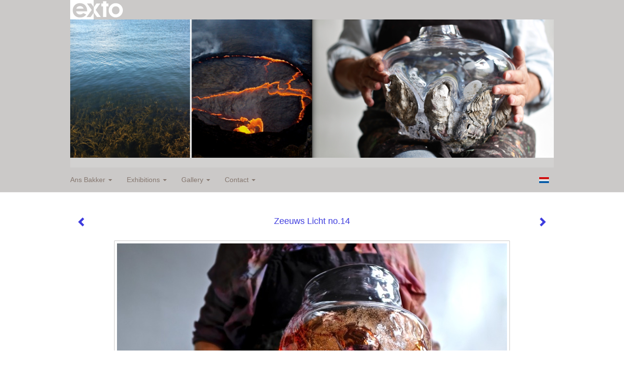

--- FILE ---
content_type: text/html
request_url: https://www.ansbakker.eu/kunstwerk/328881202_Zeeuws+Licht+no.14.html
body_size: 9860
content:
<!DOCTYPE html>
<html lang="en">
	<head>
        		<meta charset="utf-8">
<!-- 		<meta http-equiv="X-UA-Compatible" content="IE=edge"> -->
		<meta name="viewport" content="width=device-width, initial-scale=1">
		<meta name="description" content="Available@koesterzeeland
"/>

		<meta property="og:description" content="Available@koesterzeeland
"/>
		<meta property="og:title" content="Zeeuws Licht no.14"/>
		<meta property="og:url" content="https://www.ansbakker.eu/kunstwerk/328881202_Zeeuws+Licht+no.14.html"/>
		<meta property="og:type" content="website" />


        <script type="text/javascript" src="https://da585e4b0722.eu-west-1.sdk.awswaf.com/da585e4b0722/bd489623ccdd/challenge.js" defer></script>

        <style>
			.force-upcase {
				text-transform: none !important;
			}
		</style>
		<!-- The above 3 meta tags *must* come first in the head; any other head content must come *after* these tags -->
		<title>Ans Bakker - Zeeuws Licht no.14</title>

		<!-- jQuery (necessary for Bootstrap's JavaScript plugins) -->
		<script src="//ajax.googleapis.com/ajax/libs/jquery/1.11.2/jquery.min.js"></script>

		<link rel="stylesheet" type="text/css" href="//dqr09d53641yh.cloudfront.net/css/3137-1769107712.css" />
		<!-- <link rel="stylesheet/less" type="text/css" href="assets/exto.themes.less" /> -->
		<!-- HTML5 shim and Respond.js for IE8 support of HTML5 elements and media queries -->
		<!-- WARNING: Respond.js doesn't work if you view the page via file:// -->
		<!--[if lt IE 9]>
			<script src="https://oss.maxcdn.com/html5shiv/3.7.2/html5shiv.min.js"></script>
			<script src="https://oss.maxcdn.com/respond/1.4.2/respond.min.js"></script>
		<![endif]-->
		<script src="//www.google.com/recaptcha/api.js"></script>
				        			<meta name="google-site-verification" content="&lt;meta name='verify-v1' content='wpUBGVFHtT9vbT4fQOdYo704VfhQWO69PStrynhIlTM=' /&gt;"/>
        
        
        
		<meta property="fb:app_id" content="200441346661022" />

        			<meta property="og:image" content="https://d2w1s6o7rqhcfl.cloudfront.net/3137-o-328881203.jpg"/>
			<meta property="og:image:alt" content="Available@koesterzeeland
"/>
                        
		<style>
			.index-image {
				float: right;
				padding: 20px 0px 20px 20px;
			}
			.ck-content img {
				 display: inline;
			 }
			img {
				image-orientation: from-image;
			}
		</style>
		
		<script type="text/javascript">

			var _gaq = _gaq || [];
			_gaq.push(['_setAccount', 'UA-54784-13']);
            _gaq.push(['_gat._anonymizeIp']);
            _gaq.push(['_trackPageview']);

            				_gaq.push(['b._setAccount', 'UA-3142049-1']);
	            _gaq.push(['_gat._anonymizeIp']);
    	        _gaq.push(['b._trackPageview']);
            
			(function() {
				var ga = document.createElement('script'); ga.type = 'text/javascript'; ga.async = true;
				ga.src = ('https:' == document.location.protocol ? 'https://ssl' : 'http://www') + '.google-analytics.com/ga.js';
				var s = document.getElementsByTagName('script')[0]; s.parentNode.insertBefore(ga, s);
			})();
		</script>

		

	</head>
	<body class="layout--zoom layout--banner -mobile   layout--boxed layout--horizontal theme--modern" >

		<div class="page">

			<header class="header" role="banner">
				<div class="header-title">
                    						<a href="http://www.exto.nl" class="header-logo ir ">exto | kunst, kunstenaars, galeries en exposities</a>
                                        
                    				</div>
                					<img draggable="false" class="header-banner" src="//d2w1s6o7rqhcfl.cloudfront.net/3137-header-1656043844.jpg" alt="Ans Bakker"/>
                				<p class="header-authentication">
                    				</p>
			</header>
	  	
			<nav class="navigation navbar navbar-fixed-top">
				<div class="container-fluid">
					<!-- Brand and toggle get grouped for better mobile display -->
					<div class="navbar-header">
						<button type="button" class="navbar-toggle collapsed" data-toggle="collapse" data-target="#bs-example-navbar-collapse-1">
							<span class="sr-only">Toggle navigation</span>
							<span class="icon-bar"></span>
							<span class="icon-bar"></span>
							<span class="icon-bar"></span>
						</button>
						<a class="navbar-brand" href="/">Ans Bakker - Zeeuws Licht no.14</a>
					</div>
			
					<div class="collapse navbar-collapse" id="bs-example-navbar-collapse-1">

						<!-- Horizontal menu -->
						<ul class="nav navbar-nav">

<li class="dropdown">
<a href="/" class="dropdown-toggle" data-toggle="dropdown" role="button" aria-expanded="false">Ans Bakker <span class="caret"></span></a>

<ul class="dropdown-menu dropdown-menu--mega" role="menu">
<li>
<a href="/index/12648553_light+of+live.html">
light of live
</a>
</li>
<li>
<a href="/index/383181800_Home+2.html">
Home 2
</a>
</li>
<li>
<a href="/index/383053241_HOME.html">
HOME
</a>
</li>
<li>
<a href="/index/18722957_NEWS.html">
NEWS
</a>
</li>
<li>
<a href="/index/279382375_New+Glass+Now.html">
New Glass Now
</a>
</li>
<li>
<a href="/index/234611603_Glanskandelaars.html">
Glanskandelaars
</a>
</li>
<li>
<a href="/index/13732786_Resume+-+Press.html">
Resume - Press
</a>
</li>
<li>
<a href="/index/252287_Contact.html">
Contact
</a>
</li>
<li>
<a href="/publicaties.html">
media
</a>
</li>
</ul>
</li>
<li class="dropdown">
<a href="/exposities.html" class="dropdown-toggle" data-toggle="dropdown" role="button" aria-expanded="false">Exhibitions <span class="caret"></span></a>

<ul class="dropdown-menu" role="menu">
<li>
<a href="/exposities.html">
overview
</a>
</li>
</ul>
</li>
<li class="dropdown">
<a href="/kunstwerken.html" class="dropdown-toggle" data-toggle="dropdown" role="button" aria-expanded="false">Gallery <span class="caret"></span></a>

<ul class="dropdown-menu dropdown-menu--mega" role="menu">
<li>
<a href="/kunstwerken.html">
overview
</a>
</li>
<li>
<a href="/kunstwerken/377124424_My+safe+place+22-23.html">
My safe place 22-23
</a>
</li>
<li class="active">
<a href="/kunstwerken/253452007_Zeeuws+Licht++17-23.html">
Zeeuws Licht  17-23
</a>
</li>
<li>
<a href="/kunstwerken/427564520_GLANSkandelaars+.html">
GLANSkandelaars 
</a>
</li>
<li>
<a href="/kunstwerken/364990480_High+Tide+2021.html">
High Tide 2021
</a>
</li>
<li>
<a href="/kunstwerken/16349884_Abundance+2012-2013.html">
Abundance 2012-2013
</a>
</li>
<li>
<a href="/kunstwerken/277359_Chandeliers+.html">
Chandeliers 
</a>
</li>
<li>
<a href="/kunstwerken/271183_Searching+2004-2011.html">
Searching 2004-2011
</a>
</li>
<li>
<a href="/kunstwerken/14138525_Glass+2012.html">
Glass 2012
</a>
</li>
<li>
<a href="/kunstwerken/8986055_Blown+Glass+2007.html">
Blown Glass 2007
</a>
</li>
<li>
<a href="/kunstwerken/12451204_Memories.html">
Memories
</a>
</li>
<li>
<a href="/kunstwerken/240654_Frosted+2005.html">
Frosted 2005
</a>
</li>
<li>
<a href="/kunstwerken/241325_Celestial+Nests.html">
Celestial Nests
</a>
</li>
</ul>
</li>
<li class="dropdown">
<a href="/reageer/site/0.html" class="dropdown-toggle" data-toggle="dropdown" role="button" aria-expanded="false">Contact <span class="caret"></span></a>

<ul class="dropdown-menu" role="menu">
<li>
<a href="/nieuwsbrief.html">
newsletter
</a>
</li>
<li>
<a href="/reageer/site/0.html">
comment
</a>
</li>
<li>
<a href="/adresgegevens.html">
location
</a>
</li>
<li>
<a href="/privacy-en.html">
privacy statement
</a>
</li>
</ul>
</li></ul>						
						
						<p class="navigation-authentication">
                            						</p>
					</div><!-- /.navbar-collapse -->

                    			    
					    <p class="languages">
                                                        								<a href="http://ansbakker.exto.nl" class="ir dutch">Nederlands</a>
                            						</p>
                    				</div><!-- /.container-fluid -->
			</nav>
	  	
			<div class="content" role="main">

                					<img draggable="false" class="content-banner" src="//d2w1s6o7rqhcfl.cloudfront.net/3137-header-1656043844.jpg" alt=""/>
                			
				<!-- START ARTWORK -->		  	
<section class="section" id="section-artwork-landscape">
	<div class="artwork">
		<header class="artwork-heading">
			<h2>Zeeuws Licht no.14</h2>
		</header>

        
			<!-- Zoomoptie gebruiken -->
			<img draggable="false" class="artwork-image artwork-image--zoom" src="//d2w1s6o7rqhcfl.cloudfront.net/3137-o-328881203.jpg" alt="Zeeuws Licht no.14" />

			<script>
				$( document ).ready(function() {
					var $artwork = $('.artwork-image--zoom');
					var pswp = $('.pswp')[0];

					var items = [
						{
							src: '//d2w1s6o7rqhcfl.cloudfront.net/3137-orig-328881203.jpg',
							w: 1404,
							h: 934,
							title: 'Zeeuws Licht no.14'
						},


						
							
								{
									src: '//d2w1s6o7rqhcfl.cloudfront.net/3137-orig-450240851.jpg',
									w: 2902,
									h: 3869,
									title: 'My safe place'
								},

							
						
							
								{
									src: '//d2w1s6o7rqhcfl.cloudfront.net/3137-orig-396683042.jpg',
									w: 3024,
									h: 4032,
									title: 'Mosselvase no.1'
								},

							
						
							
								{
									src: '//d2w1s6o7rqhcfl.cloudfront.net/3137-orig-332348099.jpg',
									w: 927,
									h: 927,
									title: 'Zeeuws Licht no 23'
								},

							
						
							
								{
									src: '//d2w1s6o7rqhcfl.cloudfront.net/3137-orig-428417392.jpg',
									w: 1536,
									h: 2048,
									title: 'Troubled Water'
								},

							
						
							
						
							
								{
									src: '//d2w1s6o7rqhcfl.cloudfront.net/3137-orig-396682630.jpg',
									w: 3024,
									h: 4032,
									title: 'Mussel vase 2'
								},

							
						
							
								{
									src: '//d2w1s6o7rqhcfl.cloudfront.net/3137-orig-411256156.jpg',
									w: 1536,
									h: 2048,
									title: 'Zeeuws Licht no.33'
								},

							
						
							
								{
									src: '//d2w1s6o7rqhcfl.cloudfront.net/3137-orig-246607320.jpg',
									w: 955,
									h: 951,
									title: 'Landscaping 7'
								},

							
						
							
								{
									src: '//d2w1s6o7rqhcfl.cloudfront.net/3137-orig-331474670.jpg',
									w: 1392,
									h: 938,
									title: 'Zeeuws Licht no.21'
								},

							
						
							
								{
									src: '//d2w1s6o7rqhcfl.cloudfront.net/3137-orig-259904503.jpg',
									w: 1376,
									h: 918,
									title: 'Zeeuws Licht 8'
								},

							
						
							
								{
									src: '//d2w1s6o7rqhcfl.cloudfront.net/3137-orig-331472850.jpg',
									w: 1394,
									h: 924,
									title: 'Zeeuws Licht no.22'
								},

							
						
							
								{
									src: '//d2w1s6o7rqhcfl.cloudfront.net/3137-orig-393642250.jpg',
									w: 1440,
									h: 1800,
									title: 'Zeeuws Lichtje mini2'
								},

							
						
							
								{
									src: '//d2w1s6o7rqhcfl.cloudfront.net/3137-orig-232728941.jpg',
									w: 3744,
									h: 3744,
									title: 'Landscaping 10'
								},

							
						
							
								{
									src: '//d2w1s6o7rqhcfl.cloudfront.net/3137-orig-332348056.jpg',
									w: 656,
									h: 872,
									title: 'Zeeuws Licht no.24'
								},

							
						
							
								{
									src: '//d2w1s6o7rqhcfl.cloudfront.net/3137-orig-261351091.jpg',
									w: 4080,
									h: 2720,
									title: 'Zeeuwse Oyster'
								},

							
						
							
								{
									src: '//d2w1s6o7rqhcfl.cloudfront.net/3137-orig-279625834.jpg',
									w: 866,
									h: 1005,
									title: 'installation '
								},

							
						
							
								{
									src: '//d2w1s6o7rqhcfl.cloudfront.net/3137-orig-253895503.jpg',
									w: 1115,
									h: 1015,
									title: 'Ander licht 5'
								},

							
						
							
								{
									src: '//d2w1s6o7rqhcfl.cloudfront.net/3137-orig-495383362.jpg',
									w: 1104,
									h: 1503,
									title: 'Zeeuws licht private coll (sold)'
								},

							
						
							
								{
									src: '//d2w1s6o7rqhcfl.cloudfront.net/3137-orig-368830660.jpg',
									w: 3024,
									h: 3024,
									title: 'Zeeuws Licht 30'
								},

							
						
							
								{
									src: '//d2w1s6o7rqhcfl.cloudfront.net/3137-orig-246607319.jpg',
									w: 959,
									h: 943,
									title: 'Landscaping 8'
								},

							
						
							
								{
									src: '//d2w1s6o7rqhcfl.cloudfront.net/3137-orig-262356216.jpg',
									w: 612,
									h: 921,
									title: 'Zeeuws Licht 1 a'
								},

							
						
							
								{
									src: '//d2w1s6o7rqhcfl.cloudfront.net/3137-orig-253895055.jpg',
									w: 971,
									h: 973,
									title: 'Zeeuws Licht no.1 (sold)'
								},

							
						
							
								{
									src: '//d2w1s6o7rqhcfl.cloudfront.net/3137-orig-382044204.jpg',
									w: 2592,
									h: 3888,
									title: 'zeeuws lichtje small (sold)'
								},

							
						
							
								{
									src: '//d2w1s6o7rqhcfl.cloudfront.net/3137-orig-253895314.jpg',
									w: 1732,
									h: 1732,
									title: 'Zeeuws Licht 4 (sold)'
								},

							
						
							
								{
									src: '//d2w1s6o7rqhcfl.cloudfront.net/3137-orig-371067296.jpg',
									w: 2816,
									h: 2112,
									title: 'Zeeuws Licht 32 (sold)'
								},

							
						
							
								{
									src: '//d2w1s6o7rqhcfl.cloudfront.net/3137-orig-350474242.jpg',
									w: 1000,
									h: 779,
									title: 'Zeeuws Licht no.25 (sold)'
								},

							
						
							
								{
									src: '//d2w1s6o7rqhcfl.cloudfront.net/3137-orig-371067004.jpg',
									w: 2058,
									h: 2744,
									title: 'Zeeuws licht 32 (sold)'
								},

							
						
							
								{
									src: '//d2w1s6o7rqhcfl.cloudfront.net/3137-orig-350548370.jpg',
									w: 3024,
									h: 3780,
									title: 'Zeeuws Licht no.28 (sold)'
								},

							
						
							
								{
									src: '//d2w1s6o7rqhcfl.cloudfront.net/3137-orig-253895647.jpg',
									w: 1014,
									h: 1014,
									title: 'Ander licht 4 (sold)'
								},

							
						
							
								{
									src: '//d2w1s6o7rqhcfl.cloudfront.net/3137-orig-232728594.jpg',
									w: 2112,
									h: 2112,
									title: 'Landscaping 3 (sold)'
								},

							
						
							
								{
									src: '//d2w1s6o7rqhcfl.cloudfront.net/3137-orig-398948422.jpg',
									w: 3024,
									h: 4032,
									title: 'Zeeuws Licht no.31 (sold)'
								},

							
						
							
								{
									src: '//d2w1s6o7rqhcfl.cloudfront.net/3137-orig-330911854.jpg',
									w: 1150,
									h: 1016,
									title: 'Zeeuws Licht no.20 (sold)'
								},

							
						
							
								{
									src: '//d2w1s6o7rqhcfl.cloudfront.net/3137-orig-330911698.jpg',
									w: 1015,
									h: 1011,
									title: 'Zeeuws Licht no.18 (sold)'
								},

							
						
							
								{
									src: '//d2w1s6o7rqhcfl.cloudfront.net/3137-orig-253751202.jpg',
									w: 3744,
									h: 3744,
									title: 'Ander licht 1 (sold)'
								},

							
						
							
								{
									src: '//d2w1s6o7rqhcfl.cloudfront.net/3137-orig-350475121.jpg',
									w: 1209,
									h: 821,
									title: 'Zeeuws Licht no.26 (sold)'
								},

							
						
							
								{
									src: '//d2w1s6o7rqhcfl.cloudfront.net/3137-orig-350475383.jpg',
									w: 1218,
									h: 923,
									title: 'Zeeuws Licht no.27 (sold)'
								},

							
						
							
								{
									src: '//d2w1s6o7rqhcfl.cloudfront.net/3137-orig-330911655.jpg',
									w: 1014,
									h: 1013,
									title: 'Zeeuws Licht no. 17 (sold)'
								},

							
						
							
								{
									src: '//d2w1s6o7rqhcfl.cloudfront.net/3137-orig-369420869.jpg',
									w: 3024,
									h: 4032,
									title: 'Zeeuws licht 38'
								},

							
						
							
								{
									src: '//d2w1s6o7rqhcfl.cloudfront.net/3137-orig-253692670.jpg',
									w: 3736,
									h: 3736,
									title: 'Zeeuws Licht 7 (Sold)'
								},

							
						
							
								{
									src: '//d2w1s6o7rqhcfl.cloudfront.net/3137-orig-285766191.jpg',
									w: 1370,
									h: 883,
									title: 'Zeeuws Licht no.12'
								},

							
						
							
								{
									src: '//d2w1s6o7rqhcfl.cloudfront.net/3137-orig-330911761.jpg',
									w: 990,
									h: 993,
									title: 'Zeeuws Licht no.19'
								},

							
						
							
								{
									src: '//d2w1s6o7rqhcfl.cloudfront.net/3137-orig-286910080.jpg',
									w: 1323,
									h: 882,
									title: 'Zeeuws Licht no.16 (sold)'
								},

							
						
							
								{
									src: '//d2w1s6o7rqhcfl.cloudfront.net/3137-orig-232728496.jpg',
									w: 3683,
									h: 3682,
									title: 'Landscaping 6 (sold)'
								},

							
						
							
								{
									src: '//d2w1s6o7rqhcfl.cloudfront.net/3137-orig-232728721.jpg',
									w: 3744,
									h: 3744,
									title: 'Landscaping 5 (sold)'
								},

							
						
							
								{
									src: '//d2w1s6o7rqhcfl.cloudfront.net/3137-orig-248181570.jpg',
									w: 947,
									h: 947,
									title: 'Landscaping 4 (sold)'
								},

							
						
							
								{
									src: '//d2w1s6o7rqhcfl.cloudfront.net/3137-orig-248192462.jpg',
									w: 915,
									h: 914,
									title: 'Landscaping 9-10-11-12'
								},

							
						
							
								{
									src: '//d2w1s6o7rqhcfl.cloudfront.net/3137-orig-286882197.jpg',
									w: 1377,
									h: 947,
									title: 'Zeeuws licht no 13 (sold)'
								},

							
						
							
								{
									src: '//d2w1s6o7rqhcfl.cloudfront.net/3137-orig-285901697.jpg',
									w: 1315,
									h: 736,
									title: 'Zeeuws Licht no.13'
								},

							
						
							
								{
									src: '//d2w1s6o7rqhcfl.cloudfront.net/3137-orig-246607407.jpg',
									w: 767,
									h: 767,
									title: 'Landscaping 1'
								},

							
						
							
								{
									src: '//d2w1s6o7rqhcfl.cloudfront.net/3137-orig-246607450.jpg',
									w: 763,
									h: 766,
									title: 'Landscaping 2'
								},

							
						
							
								{
									src: '//d2w1s6o7rqhcfl.cloudfront.net/3137-orig-253452514.jpg',
									w: 1643,
									h: 1643,
									title: 'Zeeuwsch Licht 5'
								},

							
						
							
								{
									src: '//d2w1s6o7rqhcfl.cloudfront.net/3137-orig-253452788.jpg',
									w: 1936,
									h: 1936,
									title: 'Zeeuws Licht 2'
								},

							
						
							
								{
									src: '//d2w1s6o7rqhcfl.cloudfront.net/3137-orig-253692666.jpg',
									w: 3744,
									h: 3744,
									title: 'Zeeuws Licht 6 (sold)'
								},

							
						
							
								{
									src: '//d2w1s6o7rqhcfl.cloudfront.net/3137-orig-255302329.jpg',
									w: 3744,
									h: 3744,
									title: 'Zeeuws Licht no. 11 (sold)'
								},

							
						
							
								{
									src: '//d2w1s6o7rqhcfl.cloudfront.net/3137-orig-253895136.jpg',
									w: 1015,
									h: 1013,
									title: 'Zeeuws Licht 3 (sold)'
								},

							
						
							
								{
									src: '//d2w1s6o7rqhcfl.cloudfront.net/3137-orig-253895316.jpg',
									w: 1125,
									h: 1018,
									title: 'Zeeuws Licht 9-10 (sold)'
								},

							
						
							
								{
									src: '//d2w1s6o7rqhcfl.cloudfront.net/3137-orig-263731048.jpg',
									w: 984,
									h: 985,
									title: 'Salty Bouquet (sold)'
								},

							
						
							
								{
									src: '//d2w1s6o7rqhcfl.cloudfront.net/3137-orig-265549062.jpg',
									w: 946,
									h: 946,
									title: 'Ander Licht no. 6 (sold)'
								},

							
						
					];

					$artwork.on( "click", function() {
						event.preventDefault();

						var options = {
							index: 0,
							bgOpacity: 0.7,
							showHideOpacity: true,
							shareEl: false
						};

						var lightBox = new PhotoSwipe(pswp, PhotoSwipeUI_Default, items, options);
						lightBox.init();
					});
				});
			</script>

        		
		<p class="artwork-description">

            <style>
                .video-container iframe, .video-container object, .video-container embed {
                    width: calc(100vw - 30px);
                    height: calc((100vw - 30px) * .5625);
                    max-width: 560px;
                    max-height: calc(560px * .5625);
                }
            </style>

            				<span>
					27 x 27 x 27 cm, © 2019,
					€ 2 900,00<br/>Three-dimensional | Sculpture | Glass<br/>
				</span>
                        				On display at <a href="/exposities.html#expo_428417745">Show living:) room Ans Bakker</a><br/>
            
		</p>

        
        			<a href="/kunstwerk/396682629_next.html" class="artwork-option artwork-next" data-toggle="tooltip" data-placement="top" title="Volgende">
				<span class="glyphicon glyphicon-chevron-right" aria-hidden="true"></span>
			</a>
        
        			<a href="/kunstwerk/428417391_prev.html" class="artwork-option artwork-previous" data-toggle="tooltip" data-placement="top" title="Vorige">
				<span class="glyphicon glyphicon-chevron-left" aria-hidden="true"></span>
			</a>
        
		<a href="/reageer/object/328881202.html" class="artwork-option artwork-reply" data-toggle="tooltip" data-placement="top" title="Reageren">
			<span class="glyphicon glyphicon-comment" aria-hidden="true"></span>
		</a>

        
				
			<footer class="artwork-footer">
				<form action="https://www.exto.nl/winkel/add/328881202.html" method="post">
					<button type="submit" class="btn btn-default btn-shop">Buy this work</button>
					<input type="hidden" name="state" value="order_1"/>
					<input type="hidden" name="object_id" value="328881202"/>
				</form>
			</footer>

        

				
	</div>
	
	<div class="artwork-description-extra">
		<p>Available@koesterzeeland</p>
	</div>

    		
		<div class="gallery-nav">

            	
				<div class="gallery-nav-cell"><a class="gallery-nav-link" href="/kunstwerk/450240850_My+safe+place.html"><img src="//d2w1s6o7rqhcfl.cloudfront.net/75x75xN_3137-o-450240851.jpg" alt="" title=""  ></a></div>

            	
				<div class="gallery-nav-cell"><a class="gallery-nav-link" href="/kunstwerk/396683041_Mosselvase+no.1.html"><img src="//d2w1s6o7rqhcfl.cloudfront.net/75x75xN_3137-o-396683042.jpg" alt="" title=""  ></a></div>

            	
				<div class="gallery-nav-cell"><a class="gallery-nav-link" href="/kunstwerk/332348098_Zeeuws+Licht+no+23.html"><img src="//d2w1s6o7rqhcfl.cloudfront.net/75x75xN_3137-o-332348099.jpg" alt="" title=""  ></a></div>

            	
				<div class="gallery-nav-cell"><a class="gallery-nav-link" href="/kunstwerk/428417391_Troubled+Water.html"><img src="//d2w1s6o7rqhcfl.cloudfront.net/75x75xN_3137-o-428417392.jpg" alt="" title=""  ></a></div>

            	
				<div class="gallery-nav-cell"><a class="gallery-nav-link" href="/kunstwerk/328881202_Zeeuws+Licht+no.14.html"><img src="//d2w1s6o7rqhcfl.cloudfront.net/75x75xN_3137-o-328881203.jpg" alt="" title=""  ></a></div>

            	
				<div class="gallery-nav-cell"><a class="gallery-nav-link" href="/kunstwerk/396682629_Mussel+vase+2.html"><img src="//d2w1s6o7rqhcfl.cloudfront.net/75x75xN_3137-o-396682630.jpg" alt="" title=""  ></a></div>

            	
				<div class="gallery-nav-cell"><a class="gallery-nav-link" href="/kunstwerk/411256155_Zeeuws+Licht+no.33.html"><img src="//d2w1s6o7rqhcfl.cloudfront.net/75x75xN_3137-o-411256156.jpg" alt="" title=""  ></a></div>

            	
				<div class="gallery-nav-cell"><a class="gallery-nav-link" href="/kunstwerk/215737651_Landscaping+7.html"><img src="//d2w1s6o7rqhcfl.cloudfront.net/75x75xN_3137-o-246607320.jpg" alt="" title=""  ></a></div>

            	
				<div class="gallery-nav-cell"><a class="gallery-nav-link" href="/kunstwerk/331474669_Zeeuws+Licht+no.21.html"><img src="//d2w1s6o7rqhcfl.cloudfront.net/75x75xN_3137-o-331474670.jpg" alt="" title=""  ></a></div>

            	
				<div class="gallery-nav-cell"><a class="gallery-nav-link" href="/kunstwerk/253692754_Zeeuws+Licht+8.html"><img src="//d2w1s6o7rqhcfl.cloudfront.net/75x75xN_3137-o-259904503.jpg" alt="" title=""  ></a></div>

            	
				<div class="gallery-nav-cell"><a class="gallery-nav-link" href="/kunstwerk/331472849_Zeeuws+Licht+no.22.html"><img src="//d2w1s6o7rqhcfl.cloudfront.net/75x75xN_3137-o-331472850.jpg" alt="" title=""  ></a></div>

            	
				<div class="gallery-nav-cell"><a class="gallery-nav-link" href="/kunstwerk/393642249_Zeeuws+Lichtje+mini2.html"><img src="//d2w1s6o7rqhcfl.cloudfront.net/75x75xN_3137-o-393642250.jpg" alt="" title=""  ></a></div>

            	
				<div class="gallery-nav-cell"><a class="gallery-nav-link" href="/kunstwerk/215738835_Landscaping+10.html"><img src="//d2w1s6o7rqhcfl.cloudfront.net/75x75xN_3137-o-232728941.jpg" alt="" title=""  ></a></div>

            	
				<div class="gallery-nav-cell"><a class="gallery-nav-link" href="/kunstwerk/332348055_Zeeuws+Licht+no.24.html"><img src="//d2w1s6o7rqhcfl.cloudfront.net/75x75xN_3137-o-332348056.jpg" alt="" title=""  ></a></div>

            	
				<div class="gallery-nav-cell"><a class="gallery-nav-link" href="/kunstwerk/261351091_Zeeuwse+Oyster.html"><img src="//d2w1s6o7rqhcfl.cloudfront.net/75x75xN_3137-o-261351091.jpg" alt="" title=""  ></a></div>

            	
				<div class="gallery-nav-cell"><a class="gallery-nav-link" href="/kunstwerk/279625834_installation+.html"><img src="//d2w1s6o7rqhcfl.cloudfront.net/75x75xN_3137-o-279625834.jpg" alt="" title=""  ></a></div>

            	
				<div class="gallery-nav-cell"><a class="gallery-nav-link" href="/kunstwerk/253751440_Ander+licht+5.html"><img src="//d2w1s6o7rqhcfl.cloudfront.net/75x75xN_3137-o-253895503.jpg" alt="" title=""  ></a></div>

            	
				<div class="gallery-nav-cell"><a class="gallery-nav-link" href="/kunstwerk/495383361_Zeeuws+licht+private+coll+%28sold%29.html"><img src="//d2w1s6o7rqhcfl.cloudfront.net/75x75xN_3137-o-495383362.jpg" alt="" title=""  ></a></div>

            	
				<div class="gallery-nav-cell"><a class="gallery-nav-link" href="/kunstwerk/368830659_Zeeuws+Licht+30.html"><img src="//d2w1s6o7rqhcfl.cloudfront.net/75x75xN_3137-o-368830660.jpg" alt="" title=""  ></a></div>

            	
				<div class="gallery-nav-cell"><a class="gallery-nav-link" href="/kunstwerk/215121020_Landscaping+8.html"><img src="//d2w1s6o7rqhcfl.cloudfront.net/75x75xN_3137-o-246607319.jpg" alt="" title=""  ></a></div>

            	
				<div class="gallery-nav-cell"><a class="gallery-nav-link" href="/kunstwerk/262356216_Zeeuws+Licht+1+a.html"><img src="//d2w1s6o7rqhcfl.cloudfront.net/75x75xN_3137-o-262356216.jpg" alt="" title=""  ></a></div>

            	
				<div class="gallery-nav-cell"><a class="gallery-nav-link" href="/kunstwerk/253452223_Zeeuws+Licht+no.1+%28sold%29.html"><img src="//d2w1s6o7rqhcfl.cloudfront.net/75x75xN_3137-o-253895055.jpg" alt="" title=""  ></a></div>

            	
				<div class="gallery-nav-cell"><a class="gallery-nav-link" href="/kunstwerk/382044203_zeeuws+lichtje+small+%28sold%29.html"><img src="//d2w1s6o7rqhcfl.cloudfront.net/75x75xN_3137-o-382044204.jpg" alt="" title=""  ></a></div>

            	
				<div class="gallery-nav-cell"><a class="gallery-nav-link" href="/kunstwerk/253692584_Zeeuws+Licht+4+%28sold%29.html"><img src="//d2w1s6o7rqhcfl.cloudfront.net/75x75xN_3137-o-253895314.jpg" alt="" title=""  ></a></div>

            	
				<div class="gallery-nav-cell"><a class="gallery-nav-link" href="/kunstwerk/371067295_Zeeuws+Licht+32+%28sold%29.html"><img src="//d2w1s6o7rqhcfl.cloudfront.net/75x75xN_3137-o-371067296.jpg" alt="" title=""  ></a></div>

            	
				<div class="gallery-nav-cell"><a class="gallery-nav-link" href="/kunstwerk/350474105_Zeeuws+Licht+no.25+%28sold%29.html"><img src="//d2w1s6o7rqhcfl.cloudfront.net/75x75xN_3137-o-350474242.jpg" alt="" title=""  ></a></div>

            	
				<div class="gallery-nav-cell"><a class="gallery-nav-link" href="/kunstwerk/371066826_Zeeuws+licht+32+%28sold%29.html"><img src="//d2w1s6o7rqhcfl.cloudfront.net/75x75xN_3137-o-371067004.jpg" alt="" title=""  ></a></div>

            	
				<div class="gallery-nav-cell"><a class="gallery-nav-link" href="/kunstwerk/350548369_Zeeuws+Licht+no.28+%28sold%29.html"><img src="//d2w1s6o7rqhcfl.cloudfront.net/75x75xN_3137-o-350548370.jpg" alt="" title=""  ></a></div>

            	
				<div class="gallery-nav-cell"><a class="gallery-nav-link" href="/kunstwerk/253751413_Ander+licht+4+%28sold%29.html"><img src="//d2w1s6o7rqhcfl.cloudfront.net/75x75xN_3137-o-253895647.jpg" alt="" title=""  ></a></div>

            	
				<div class="gallery-nav-cell"><a class="gallery-nav-link" href="/kunstwerk/215081826_Landscaping+3+%28sold%29.html"><img src="//d2w1s6o7rqhcfl.cloudfront.net/75x75xN_3137-o-232728594.jpg" alt="" title=""  ></a></div>

            	
				<div class="gallery-nav-cell"><a class="gallery-nav-link" href="/kunstwerk/398948421_Zeeuws+Licht+no.31+%28sold%29.html"><img src="//d2w1s6o7rqhcfl.cloudfront.net/75x75xN_3137-o-398948422.jpg" alt="" title=""  ></a></div>

            	
				<div class="gallery-nav-cell"><a class="gallery-nav-link" href="/kunstwerk/330911853_Zeeuws+Licht+no.20+%28sold%29.html"><img src="//d2w1s6o7rqhcfl.cloudfront.net/75x75xN_3137-o-330911854.jpg" alt="" title=""  ></a></div>

            	
				<div class="gallery-nav-cell"><a class="gallery-nav-link" href="/kunstwerk/330911696_Zeeuws+Licht+no.18+%28sold%29.html"><img src="//d2w1s6o7rqhcfl.cloudfront.net/75x75xN_3137-o-330911698.jpg" alt="" title=""  ></a></div>

            	
				<div class="gallery-nav-cell"><a class="gallery-nav-link" href="/kunstwerk/253751202_Ander+licht+1+%28sold%29.html"><img src="//d2w1s6o7rqhcfl.cloudfront.net/75x75xN_3137-o-253751202.jpg" alt="" title=""  ></a></div>

            	
				<div class="gallery-nav-cell"><a class="gallery-nav-link" href="/kunstwerk/350475120_Zeeuws+Licht+no.26+%28sold%29.html"><img src="//d2w1s6o7rqhcfl.cloudfront.net/75x75xN_3137-o-350475121.jpg" alt="" title=""  ></a></div>

            	
				<div class="gallery-nav-cell"><a class="gallery-nav-link" href="/kunstwerk/350475382_Zeeuws+Licht+no.27+%28sold%29.html"><img src="//d2w1s6o7rqhcfl.cloudfront.net/75x75xN_3137-o-350475383.jpg" alt="" title=""  ></a></div>

            	
				<div class="gallery-nav-cell"><a class="gallery-nav-link" href="/kunstwerk/330911654_Zeeuws+Licht+no.+17+%28sold%29.html"><img src="//d2w1s6o7rqhcfl.cloudfront.net/75x75xN_3137-o-330911655.jpg" alt="" title=""  ></a></div>

            	
				<div class="gallery-nav-cell"><a class="gallery-nav-link" href="/kunstwerk/369420868_Zeeuws+licht+38.html"><img src="//d2w1s6o7rqhcfl.cloudfront.net/75x75xN_3137-o-369420869.jpg" alt="" title=""  ></a></div>

            	
				<div class="gallery-nav-cell"><a class="gallery-nav-link" href="/kunstwerk/253692670_Zeeuws+Licht+7+%28Sold%29.html"><img src="//d2w1s6o7rqhcfl.cloudfront.net/75x75xN_3137-o-253692670.jpg" alt="" title=""  ></a></div>

            	
				<div class="gallery-nav-cell"><a class="gallery-nav-link" href="/kunstwerk/285766190_Zeeuws+Licht+no.12.html"><img src="//d2w1s6o7rqhcfl.cloudfront.net/75x75xN_3137-o-285766191.jpg" alt="" title=""  ></a></div>

            	
				<div class="gallery-nav-cell"><a class="gallery-nav-link" href="/kunstwerk/330911760_Zeeuws+Licht+no.19.html"><img src="//d2w1s6o7rqhcfl.cloudfront.net/75x75xN_3137-o-330911761.jpg" alt="" title=""  ></a></div>

            	
				<div class="gallery-nav-cell"><a class="gallery-nav-link" href="/kunstwerk/286910079_Zeeuws+Licht+no.16+%28sold%29.html"><img src="//d2w1s6o7rqhcfl.cloudfront.net/75x75xN_3137-o-286910080.jpg" alt="" title=""  ></a></div>

            	
				<div class="gallery-nav-cell"><a class="gallery-nav-link" href="/kunstwerk/215737588_Landscaping+6+%28sold%29.html"><img src="//d2w1s6o7rqhcfl.cloudfront.net/75x75xN_3137-o-232728496.jpg" alt="" title=""  ></a></div>

            	
				<div class="gallery-nav-cell"><a class="gallery-nav-link" href="/kunstwerk/215495669_Landscaping+5+%28sold%29.html"><img src="//d2w1s6o7rqhcfl.cloudfront.net/75x75xN_3137-o-232728721.jpg" alt="" title=""  ></a></div>

            	
				<div class="gallery-nav-cell"><a class="gallery-nav-link" href="/kunstwerk/215378117_Landscaping+4+%28sold%29.html"><img src="//d2w1s6o7rqhcfl.cloudfront.net/75x75xN_3137-o-248181570.jpg" alt="" title=""  ></a></div>

            	
				<div class="gallery-nav-cell"><a class="gallery-nav-link" href="/kunstwerk/215738508_Landscaping+9-10-11-12.html"><img src="//d2w1s6o7rqhcfl.cloudfront.net/75x75xN_3137-o-248192462.jpg" alt="" title=""  ></a></div>

            	
				<div class="gallery-nav-cell"><a class="gallery-nav-link" href="/kunstwerk/286882186_Zeeuws+licht+no+13+%28sold%29.html"><img src="//d2w1s6o7rqhcfl.cloudfront.net/75x75xN_3137-o-286882197.jpg" alt="" title=""  ></a></div>

            	
				<div class="gallery-nav-cell"><a class="gallery-nav-link" href="/kunstwerk/285901696_Zeeuws+Licht+no.13.html"><img src="//d2w1s6o7rqhcfl.cloudfront.net/75x75xN_3137-o-285901697.jpg" alt="" title=""  ></a></div>

            	
				<div class="gallery-nav-cell"><a class="gallery-nav-link" href="/kunstwerk/214981029_Landscaping+1.html"><img src="//d2w1s6o7rqhcfl.cloudfront.net/75x75xN_3137-o-246607407.jpg" alt="" title=""  ></a></div>

            	
				<div class="gallery-nav-cell"><a class="gallery-nav-link" href="/kunstwerk/215081554_Landscaping+2.html"><img src="//d2w1s6o7rqhcfl.cloudfront.net/75x75xN_3137-o-246607450.jpg" alt="" title=""  ></a></div>

            	
				<div class="gallery-nav-cell"><a class="gallery-nav-link" href="/kunstwerk/253452514_Zeeuwsch+Licht+5.html"><img src="//d2w1s6o7rqhcfl.cloudfront.net/75x75xN_3137-o-253452514.jpg" alt="" title=""  ></a></div>

            	
				<div class="gallery-nav-cell"><a class="gallery-nav-link" href="/kunstwerk/253452788_Zeeuws+Licht+2.html"><img src="//d2w1s6o7rqhcfl.cloudfront.net/75x75xN_3137-o-253452788.jpg" alt="" title=""  ></a></div>

            	
				<div class="gallery-nav-cell"><a class="gallery-nav-link" href="/kunstwerk/253692666_Zeeuws+Licht+6+%28sold%29.html"><img src="//d2w1s6o7rqhcfl.cloudfront.net/75x75xN_3137-o-253692666.jpg" alt="" title=""  ></a></div>

            	
				<div class="gallery-nav-cell"><a class="gallery-nav-link" href="/kunstwerk/255302329_Zeeuws+Licht+no.+11+%28sold%29.html"><img src="//d2w1s6o7rqhcfl.cloudfront.net/75x75xN_3137-o-255302329.jpg" alt="" title=""  ></a></div>

            	
				<div class="gallery-nav-cell"><a class="gallery-nav-link" href="/kunstwerk/253673358_Zeeuws+Licht+3+%28sold%29.html"><img src="//d2w1s6o7rqhcfl.cloudfront.net/75x75xN_3137-o-253895136.jpg" alt="" title=""  ></a></div>

            	
				<div class="gallery-nav-cell"><a class="gallery-nav-link" href="/kunstwerk/253692843_Zeeuws+Licht+9-10+%28sold%29.html"><img src="//d2w1s6o7rqhcfl.cloudfront.net/75x75xN_3137-o-253895316.jpg" alt="" title=""  ></a></div>

            	
				<div class="gallery-nav-cell"><a class="gallery-nav-link" href="/kunstwerk/263730864_Salty+Bouquet+%28sold%29.html"><img src="//d2w1s6o7rqhcfl.cloudfront.net/75x75xN_3137-o-263731048.jpg" alt="" title=""  ></a></div>

            	
				<div class="gallery-nav-cell"><a class="gallery-nav-link" href="/kunstwerk/265549062_Ander+Licht+no.+6+%28sold%29.html"><img src="//d2w1s6o7rqhcfl.cloudfront.net/75x75xN_3137-o-265549062.jpg" alt="" title=""  ></a></div>

            		</div>

    </section>


<script>

    function getCookie(name) {
        const nameEQ = name + "=";
        const ca = document.cookie.split(';');
        for(let i = 0; i < ca.length; i++) {
            let c = ca[i];
            while (c.charAt(0) === ' ') c = c.substring(1, c.length);
            if (c.indexOf(nameEQ) === 0) return c.substring(nameEQ.length, c.length);
        }
        return null;
    }

	$(function() {
		$('.gallery-nav').flickity({
			// options
			cellAlign: 'center',
			contain: true,
			pageDots: false,
			imagesLoaded: true,
			wrapAround: false,
			initialIndex: 4,
			lazyLoad: true
		});

        // Hier de call naar de tracker
        const trackerCookieValue = getCookie('__extotrk');
        
        // **Controleer of de cookie is gezet en een waarde heeft**
        if (trackerCookieValue) {
            // De cookie is gezet en heeft een waarde (wat true evalueert in JS)
            const objectId = '328881202';
            const url = `/track/object/${objectId}`;

            // Voer de GET request uit
            $.get(url)
                .done(function() {
                    // Optioneel: Log de succesvolle call
                    // console.log("Tracker call succesvol naar: " + url);
                })
                .fail(function(jqXHR, textStatus, errorThrown) {
                    // Optioneel: Log de fout
                    // console.error("Fout bij tracker call naar " + url + ": " + textStatus, errorThrown);
                });
        }
    });

</script>


<div class="pswp" tabindex="-1" role="dialog" aria-hidden="true">

	<div class="pswp__bg"></div>

	<div class="pswp__scroll-wrap">

		<div class="pswp__container">
			<div class="pswp__item"></div>
			<div class="pswp__item"></div>
			<div class="pswp__item"></div>
		</div>

		<div class="pswp__ui pswp__ui--hidden">

			<div class="pswp__top-bar">

				<div class="pswp__counter"></div>

				<button class="pswp__button pswp__button--close" title="Close (Esc)"></button>

				<!--<button class="pswp__button pswp__button--share" title="Share"></button>-->

				<button class="pswp__button pswp__button--fs" title="Toggle fullscreen"></button>

				<button class="pswp__button pswp__button--zoom" title="Zoom in/out"></button>

				<div class="pswp__preloader">
					<div class="pswp__preloader__icn">
						<div class="pswp__preloader__cut">
							<div class="pswp__preloader__donut"></div>
						</div>
					</div>
				</div>
			</div>

			<div class="pswp__share-modal pswp__share-modal--hidden pswp__single-tap">
				<div class="pswp__share-tooltip"></div>
			</div>

			<button class="pswp__button pswp__button--arrow--left" title="Previous (arrow left)">
			</button>

			<button class="pswp__button pswp__button--arrow--right" title="Next (arrow right)">
			</button>

			<div class="pswp__caption">
				<div class="pswp__caption__center"></div>
			</div>

		</div>

	</div>

</div>

<!-- END artwork -->
	
			
				<!-- Vertical menu -->
				
				<aside class="aside">

					<header class="aside-header">
						<h2 class="aside-header-artist">
							<a href="/">Ans Bakker</a>
						</h2>
					</header>

                    			    
					    <p class="languages">
                                                        								<a href="http://ansbakker.exto.nl" class="ir dutch">Nederlands</a>
                            						</p>
                    
					<ul class="aside-menu">
    <li>
        <a title="Ans Bakker" class="force-upcase" href="/">Ans Bakker</a>
        <ul>
            <li>
                <a title="light of live" href="/index/12648553_light+of+live.html">light of live</a>
            </li>
            <li>
                <a title="Home 2" href="/index/383181800_Home+2.html">Home 2</a>
            </li>
            <li>
                <a title="HOME" href="/index/383053241_HOME.html">HOME</a>
            </li>
            <li>
                <a title="NEWS" href="/index/18722957_NEWS.html">NEWS</a>
            </li>
            <li>
                <a title="New Glass Now" href="/index/279382375_New+Glass+Now.html">New Glass Now</a>
            </li>
            <li>
                <a title="Glanskandelaars" href="/index/234611603_Glanskandelaars.html">Glanskandelaars</a>
            </li>
            <li>
                <a title="Resume - Press" href="/index/13732786_Resume+-+Press.html">Resume - Press</a>
            </li>
            <li>
                <a title="Contact" href="/index/252287_Contact.html">Contact</a>
            </li>
            <li>
                <a title="media" href="/publicaties.html">media</a>
            </li>
        </ul>
    </li>
    <li>
        <a title="Exhibitions" href="/exposities.html">Exhibitions</a>
        <ul>
            <li>
                <a title="overview" href="/exposities.html">overview</a>
            </li>
        </ul>
    </li>
    <li class="active">
        <a title="Gallery" href="/kunstwerken.html">Gallery</a>
        <ul>
            <li>
                <a id="menu-gallery-overview" title="overview" href="/kunstwerken.html">overview</a>
            </li>
            <li>
                <a title="My safe place 22-23" href="/kunstwerken/377124424_My+safe+place+22-23.html">My safe place 22-23</a>
            </li>
            <li class="active">
                <a title="Zeeuws Licht  17-23" href="/kunstwerken/253452007_Zeeuws+Licht++17-23.html">Zeeuws Licht  17-23</a>
            </li>
            <li>
                <a title="GLANSkandelaars " href="/kunstwerken/427564520_GLANSkandelaars+.html">GLANSkandelaars </a>
            </li>
            <li>
                <a title="High Tide 2021" href="/kunstwerken/364990480_High+Tide+2021.html">High Tide 2021</a>
            </li>
            <li>
                <a title="Abundance 2012-2013" href="/kunstwerken/16349884_Abundance+2012-2013.html">Abundance 2012-2013</a>
            </li>
            <li>
                <a title="Chandeliers " href="/kunstwerken/277359_Chandeliers+.html">Chandeliers </a>
            </li>
            <li>
                <a title="Searching 2004-2011" href="/kunstwerken/271183_Searching+2004-2011.html">Searching 2004-2011</a>
            </li>
            <li>
                <a title="Glass 2012" href="/kunstwerken/14138525_Glass+2012.html">Glass 2012</a>
            </li>
            <li>
                <a title="Blown Glass 2007" href="/kunstwerken/8986055_Blown+Glass+2007.html">Blown Glass 2007</a>
            </li>
            <li>
                <a title="Memories" href="/kunstwerken/12451204_Memories.html">Memories</a>
            </li>
            <li>
                <a title="Frosted 2005" href="/kunstwerken/240654_Frosted+2005.html">Frosted 2005</a>
            </li>
            <li>
                <a title="Celestial Nests" href="/kunstwerken/241325_Celestial+Nests.html">Celestial Nests</a>
            </li>
        </ul>
    </li>
    <li>
        <a title="Contact" href="/reageer/site/0.html">Contact</a>
        <ul>
            <li>
                <a title="newsletter" href="/nieuwsbrief.html">newsletter</a>
            </li>
            <li>
                <a title="comment" href="/reageer/site/0.html">comment</a>
            </li>
            <li>
                <a title="location" href="/adresgegevens.html">location</a>
            </li>
            <li>
                <a title="privacy statement" href="/privacy-en.html">privacy statement</a>
            </li>
        </ul>
    </li>
</ul>
				</aside>
			
			</div>
		
			<footer class="footer">
                
					<script type="text/javascript" src="https://cdn.jsdelivr.net/npm/cookie-bar/cookiebar-latest.min.js?"></script>

                

                					This site is part of <a href="http://www.exto.org">www.exto.org</a>, artists retain all copyright to the images.                
            </footer>

			
				<div class="signature">
					<a class="signature-link" href="https://www.exto.nl" target="_blank">
						<svg xmlns="http://www.w3.org/2000/svg" viewBox="0 0 280.5 104.3"><style type="text/css">  
	.st0{fill:#71AA43;}
</style><path class="st0" d="M111.9 0c0 12.8 0 25.6 0 38.4 4.2-5.8 8.4-11.6 12.6-17.4 0.5-0.7 0.9-1.4 1.5-2 0.2-0.3 0.5-0.2 0.8-0.2 6.7 0 13.4 0 20.2 0 -4.1 5.7-8.3 11.4-12.4 17.1 -4.1 5.6-8.2 11.2-12.2 16.9 1.2 1.8 2.5 3.5 3.8 5.3 7.2 9.9 14.4 19.8 21.5 29.7 0.8 1.2 1.7 2.3 2.5 3.5 -6.7 0-13.4 0-20.2 0 -0.4 0-0.9 0-1.1-0.4 -4.8-6.5-9.6-13.1-14.4-19.6 -0.8-1.1-1.5-2.3-2.5-3.3 0 12.1 0 24.2 0 36.3H280.9V0H111.9zM190.4 34.4c-3.6 0.1-7.3 0-10.9 0.1 0 17.5 0 35 0 52.5 0 1.4 0.1 2.9-0.1 4.3 -6 0-11.9 0-17.9 0 -0.1-0.6-0.1-1.2-0.1-1.9 0-18.3 0-36.6 0-55 -2.3 0-4.6 0-6.9 0 -0.8 0-1.6 0.1-2.4-0.1 0-5.2 0-10.4 0-15.5 3.1-0.1 6.2 0.1 9.3-0.1 0-4 0-8 0-12 2.6-0.1 5.3 0 7.9-0.1 3.3 0 6.7-0.1 10 0.1 0.1 4 0 8 0 12.1 3.6 0.2 7.3 0 10.9 0.1C190.4 24 190.4 29.2 190.4 34.4zM265.8 66.1c-1.2 3.9-2.9 7.6-5.3 10.9 -1.7 2.3-3.5 4.5-5.6 6.4 -2 1.8-4.2 3.4-6.5 4.7 -3.3 1.8-6.9 3.2-10.6 4.1 -7.8 1.7-16.1 1.2-23.5-1.9 -2.9-1.2-5.6-2.8-8-4.8 -2.3-1.8-4.4-3.9-6.3-6.1 -3.5-4.2-6.1-9.1-7.5-14.4 -0.4-1.8-0.8-3.6-1-5.5 -0.2-1.8-0.2-3.5-0.2-5.3 0-7 2-14.1 5.9-20 3.6-5.4 8.6-9.9 14.4-13 4.4-2.3 9.3-3.8 14.3-4.1 4.1-0.3 8.3 0 12.3 1 6.4 1.6 12.5 4.8 17.3 9.3 4.7 4.4 8.2 10 10.1 16.1C267.9 50.8 267.9 58.7 265.8 66.1z"/><path class="st0" d="M76.5 19.1c4.3-0.1 8.5 0 12.8 0 2.8 0 5.6 0 8.4 0 4.1 5.6 8.2 11.3 12.3 16.9 0.6 0.9 1.5 1.7 1.8 2.8 0 9.2 0 18.5 0 27.7 0 0.6 0.1 1.2-0.3 1.7 -4.1 5.7-8.2 11.5-12.4 17.3 -1.5 2-2.9 4.1-4.4 6.1 -6.9 0-13.7 0-20.6 0 8.2-11.4 16.4-22.8 24.7-34.2 0.9-1.3 1.9-2.6 2.8-3.9 -7.8-10.7-15.7-21.4-23.5-32.2C77.5 20.5 76.9 19.8 76.5 19.1L76.5 19.1z"/><path class="st0" d="M74.1 42.9c-2.3-7.4-6.9-14.1-13.1-18.7 -3.9-2.9-8.4-4.8-13.1-5.8 -3.3-0.7-6.7-1.1-10.1-1.1 -6.1-0.2-12.3 1.2-17.8 3.9 -5 2.5-9.2 6.4-12.5 10.8 -2.8 3.8-4.9 8.1-6.1 12.6 -1.9 7.5-1.9 15.6 0.4 23.1 1.8 5.9 5.2 11.2 9.6 15.5 4.7 4.6 10.6 7.7 17 9.2 6.4 1.4 13.1 1.4 19.6 0.3 3.2-0.6 6.4-1.4 9.3-2.9 3.2-1.6 6.2-3.6 8.9-6 1.9-1.9 3.8-3.9 5.3-6.1 -0.5-0.3-0.9-0.5-1.4-0.7 -4.5-2.1-9-4.2-13.5-6.3 -0.4-0.3-0.7 0.2-1 0.4 -1.1 1-2.3 1.9-3.6 2.7 -4.9 3.2-10.9 4.2-16.6 3.6 -3.9-0.4-7.8-1.8-10.9-4.4 -3.7-3-5.9-7.6-6.6-12.2 16.9 0 33.9 0 50.8 0 2.5 0 5.1 0.1 7.6 0C76.2 54.6 75.8 48.6 74.1 42.9zM22.3 46.2c-1.3 0-2.6 0.1-3.9 0 0.2-0.6 0.5-1.2 0.8-1.8 1.3-2.4 2.7-4.7 4.6-6.6 1.1-1.1 2.5-2 3.9-2.7 3.3-1.7 7-2.5 10.7-2.4 4.4-0.1 8.8 1.2 12.2 3.9 3.3 2.3 5.9 5.7 7.1 9.6C46 46.2 34.2 46.2 22.3 46.2z"/><path class="st0" d="M226.6 34.3c1.8-0.1 3.6-0.1 5.4 0 3.1 0.4 6 1.4 8.6 3.2 2.6 1.8 4.6 4.2 6.1 6.9 1.7 3.2 2.4 6.8 2.4 10.3 0 3.6-0.6 7.3-2.2 10.5 -1.7 3.4-4.4 6.2-7.6 8.2 -3.1 1.9-6.8 2.7-10.5 2.7 -3-0.1-6.1-0.6-8.9-2.1 -2.7-1.4-5.2-3.4-6.8-6 -2-2.9-3.1-6.3-3.5-9.7 -0.4-3.9-0.2-7.9 1.2-11.6 1-2.7 2.6-5.2 4.7-7.2C218.4 36.6 222.5 34.7 226.6 34.3L226.6 34.3z"/></svg>					</a>
				</div>

					</div>


		<script src="/assets/bootstrap/3.3.7/js/collapse.js"></script>
		<script src="/assets/bootstrap/3.3.7/js/dropdown.js"></script>
		<script src="/assets/bootstrap/3.3.7/js/tooltip.js"></script>
		<script src="/assets/flickity/2.2/flickity.pkgd.min.js?v11"></script>
		<script src="/assets/photoswipe/photoswipe.min.js"></script>
		<script src="/assets/photoswipe/photoswipe-ui-default.min.js"></script>
		<script src="/assets/imagesloaded/imagesloaded.pkgd.min.js"></script>
		<script src="/assets/isotope/isotope.min.js"></script>
		<script src="/assets/js/exto.themes.js?1769138213"></script>


		<script type="text/javascript" src="/assets/js/easyXDM.min.js"></script>
		<script type="text/javascript" src="/assets/js/jquery.cookie.js"></script>
		
		
				<!-- Piwik -->
				<script type="text/javascript">
                    var pkBaseURL = (("https:" == document.location.protocol) ? "https://stats.exto.nl/" : "http://stats.exto.nl/");
                    document.write(unescape("%3Cscript src='" + pkBaseURL + "piwik.js' type='text/javascript'%3E%3C/script%3E"));
				</script>

				<script type="text/javascript">

                    $.ajax(
                        {
                            url: "/index/blockedip",
                            success: function (result) {
                                if(result == 'false')
								{
                                    try {
                                        var piwikTracker = Piwik.getTracker(pkBaseURL + "piwik.php", 1868);
                                                                                piwikTracker.setDocumentTitle("Galerie/Werken in Zeeuws Licht 2017-2020/Zeeuws Licht no.14");
                                                                                piwikTracker.setDownloadExtensions("pdf");
                                        piwikTracker.trackPageView();
                                        piwikTracker.enableLinkTracking();
                                    } catch( err ) {}

								}
                            }
                        });

				</script>
				<!-- End Piwik Tracking Code -->

		
	</body>
</html>